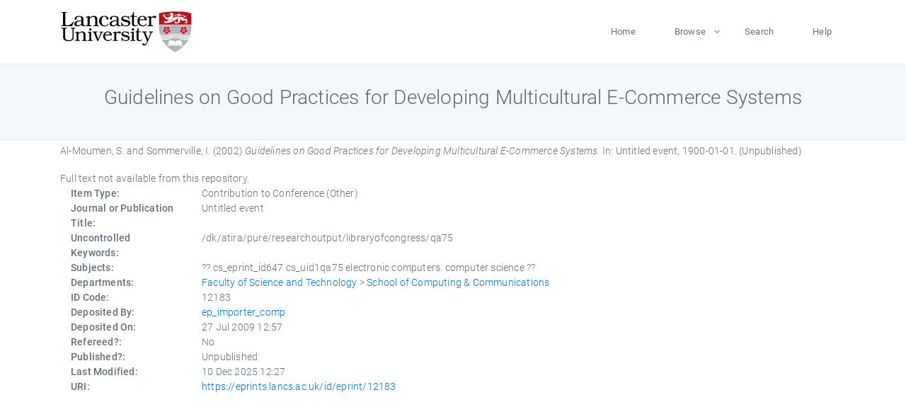

--- FILE ---
content_type: text/html; charset=utf-8
request_url: https://eprints.lancs.ac.uk/id/eprint/12183/
body_size: 4371
content:
<!DOCTYPE html>
<html xmlns="http://www.w3.org/1999/xhtml" lang="en">
  <head>
    <meta charset="utf-8" />
    <title> Guidelines on Good Practices for Developing Multicultural E-Commerce Systems  - Lancaster EPrints</title>
    
    
    
    <!-- Google Tag Manager -->
<!--
    <script>(function(w,d,s,l,i){w[l]=w[l]||[];w[l].push({'gtm.start':
    new Date().getTime(),event:'gtm.js'});var f=d.getElementsByTagName(s)[0],
    j=d.createElement(s),dl=l!='dataLayer'?'&amp;l='+l:'';j.async=true;j.src=
    'https://www.googletagmanager.com/gtm.js?id='+i+dl;f.parentNode.insertBefore(j,f);
    })(window,document,'script','dataLayer','GTM-MDLDXCK7');</script>
-->
    <!-- End Google Tag Manager -->
  
    <meta charset="utf-8" />
    <meta name="viewport" content="width=device-width, initial-scale=1, shrink-to-fit=no" />
    <meta name="description" content="" />
    <meta name="author" content="" />
    <link rel="icon" href="/img/basic/favicon.ico" type="image/x-icon" />
    <style>
      .loader {
          position: fixed;
          left: 0;
          top: 0;
          width: 100%;
          height: 100%;
          background-color: #F5F8FA;
          z-index: 9998;
          text-align: center;
      }

      .plane-container {
          position: absolute;
          top: 50%;
          left: 50%;
      }
    </style>
  
    <meta name="eprints.eprintid" content="12183" />
<meta name="eprints.rev_number" content="61" />
<meta content="archive" name="eprints.eprint_status" />
<meta name="eprints.userid" content="1272" />
<meta content="pure" name="eprints.source" />
<meta name="eprints.dir" content="disk0/00/04/28/55" />
<meta content="2009-07-27 12:57:35" name="eprints.datestamp" />
<meta name="eprints.lastmod" content="2025-12-10 12:27:26" />
<meta content="2011-07-07 16:15:15" name="eprints.status_changed" />
<meta content="conference_item" name="eprints.type" />
<meta name="eprints.metadata_visibility" content="show" />
<meta content="Al-Moumen, S." name="eprints.creators_name" />
<meta content="Sommerville, I." name="eprints.creators_name" />
<meta content="Guidelines on Good Practices for Developing Multicultural E-Commerce Systems" name="eprints.title" />
<meta name="eprints.ispublished" content="unpub" />
<meta name="eprints.subjects" content="cs_eprint_id647 cs_uid1qa75 electronic computers. computer science" />
<meta name="eprints.divisions" content="scc" />
<meta name="eprints.keywords" content="/dk/atira/pure/researchoutput/libraryofcongress/qa75" />
<meta name="eprints.date" content="2002-09" />
<meta name="eprints.date_type" content="published" />
<meta name="eprints.full_text_status" content="none" />
<meta name="eprints.pres_type" content="other" />
<meta content="Untitled event" name="eprints.publication" />
<meta name="eprints.event_title" content="Untitled event" />
<meta content="1900-01-01" name="eprints.event_dates" />
<meta content="other" name="eprints.event_type" />
<meta content="FALSE" name="eprints.refereed" />
<meta name="eprints.hoa_compliant" content="305" />
<meta content="2002-09" name="eprints.hoa_date_pub" />
<meta content="FALSE" name="eprints.hoa_exclude" />
<meta name="eprints.citation" content="  Al-Moumen, S. and Sommerville, I.  (2002) Guidelines on Good Practices for Developing Multicultural E-Commerce Systems.  In: Untitled event, 1900-01-01.    (Unpublished)  " />
<link href="http://purl.org/DC/elements/1.0/" rel="schema.DC" />
<meta name="DC.relation" content="https://eprints.lancs.ac.uk/id/eprint/12183/" />
<meta name="DC.title" content="Guidelines on Good Practices for Developing Multicultural E-Commerce Systems" />
<meta content="Al-Moumen, S." name="DC.creator" />
<meta name="DC.creator" content="Sommerville, I." />
<meta name="DC.date" content="2002-09" />
<meta name="DC.type" content="Contribution to Conference" />
<meta name="DC.type" content="NonPeerReviewed" />
<meta name="DC.identifier" content="  Al-Moumen, S. and Sommerville, I.  (2002) Guidelines on Good Practices for Developing Multicultural E-Commerce Systems.  In: Untitled event, 1900-01-01.    (Unpublished)  " />
<link rel="canonical" href="https://eprints.lancs.ac.uk/id/eprint/12183/" />
<link title="Refer" type="text/plain" href="https://eprints.lancs.ac.uk/cgi/export/eprint/12183/Refer/lep-eprint-12183.refer" rel="alternate" />
<link rel="alternate" href="https://eprints.lancs.ac.uk/cgi/export/eprint/12183/HTML/lep-eprint-12183.html" type="text/html; charset=utf-8" title="HTML Citation" />
<link rel="alternate" href="https://eprints.lancs.ac.uk/cgi/export/eprint/12183/METS/lep-eprint-12183.xml" type="text/xml; charset=utf-8" title="METS" />
<link type="text/plain; charset=utf-8" href="https://eprints.lancs.ac.uk/cgi/export/eprint/12183/DC/lep-eprint-12183.txt" rel="alternate" title="Dublin Core" />
<link type="application/rdf+xml" href="https://eprints.lancs.ac.uk/cgi/export/eprint/12183/RDFXML/lep-eprint-12183.rdf" rel="alternate" title="RDF+XML" />
<link rel="alternate" href="https://eprints.lancs.ac.uk/cgi/export/eprint/12183/MODS/lep-eprint-12183.xml" type="text/xml; charset=utf-8" title="MODS" />
<link title="Atom" href="https://eprints.lancs.ac.uk/cgi/export/eprint/12183/Atom/lep-eprint-12183.xml" rel="alternate" type="application/atom+xml;charset=utf-8" />
<link title="EndNote" type="text/plain; charset=utf-8" rel="alternate" href="https://eprints.lancs.ac.uk/cgi/export/eprint/12183/EndNote/lep-eprint-12183.enw" />
<link type="text/xml; charset=utf-8" href="https://eprints.lancs.ac.uk/cgi/export/eprint/12183/DIDL/lep-eprint-12183.xml" rel="alternate" title="MPEG-21 DIDL" />
<link rel="alternate" href="https://eprints.lancs.ac.uk/cgi/export/eprint/12183/XML/lep-eprint-12183.xml" type="application/vnd.eprints.data+xml; charset=utf-8" title="EP3 XML" />
<link title="RIOXX2 XML" href="https://eprints.lancs.ac.uk/cgi/export/eprint/12183/RIOXX2/lep-eprint-12183.xml" rel="alternate" type="text/xml; charset=utf-8" />
<link title="RDF+N-Triples" href="https://eprints.lancs.ac.uk/cgi/export/eprint/12183/RDFNT/lep-eprint-12183.nt" rel="alternate" type="text/plain" />
<link title="OpenURL ContextObject" href="https://eprints.lancs.ac.uk/cgi/export/eprint/12183/ContextObject/lep-eprint-12183.xml" rel="alternate" type="text/xml; charset=utf-8" />
<link title="JSON" href="https://eprints.lancs.ac.uk/cgi/export/eprint/12183/JSON/lep-eprint-12183.js" rel="alternate" type="application/json; charset=utf-8" />
<link rel="alternate" href="https://eprints.lancs.ac.uk/cgi/export/eprint/12183/CSV/lep-eprint-12183.csv" type="text/csv; charset=utf-8" title="Multiline CSV" />
<link rel="alternate" href="https://eprints.lancs.ac.uk/cgi/export/eprint/12183/RIS/lep-eprint-12183.ris" type="text/plain" title="Reference Manager" />
<link title="Simple Metadata" href="https://eprints.lancs.ac.uk/cgi/export/eprint/12183/Simple/lep-eprint-12183.txt" rel="alternate" type="text/plain; charset=utf-8" />
<link type="text/plain; charset=utf-8" rel="alternate" href="https://eprints.lancs.ac.uk/cgi/export/eprint/12183/COinS/lep-eprint-12183.txt" title="OpenURL ContextObject in Span" />
<link rel="alternate" href="https://eprints.lancs.ac.uk/cgi/export/eprint/12183/Text/lep-eprint-12183.txt" type="text/plain; charset=utf-8" title="ASCII Citation" />
<link rel="alternate" href="https://eprints.lancs.ac.uk/cgi/export/eprint/12183/RDFN3/lep-eprint-12183.n3" type="text/n3" title="RDF+N3" />
<link rel="alternate" href="https://eprints.lancs.ac.uk/cgi/export/eprint/12183/BibTeX/lep-eprint-12183.bib" type="text/plain; charset=utf-8" title="BibTeX" />
<link rel="Top" href="https://eprints.lancs.ac.uk/" />
    <link rel="Sword" href="https://eprints.lancs.ac.uk/sword-app/servicedocument" />
    <link rel="SwordDeposit" href="https://eprints.lancs.ac.uk/id/contents" />
    <link type="text/html" rel="Search" href="https://eprints.lancs.ac.uk/cgi/search" />
    <link title="Lancaster EPrints" type="application/opensearchdescription+xml" rel="Search" href="https://eprints.lancs.ac.uk/cgi/opensearchdescription" />
    <script type="text/javascript">
// <![CDATA[
var eprints_http_root = "https://eprints.lancs.ac.uk";
var eprints_http_cgiroot = "https://eprints.lancs.ac.uk/cgi";
var eprints_oai_archive_id = "eprints.lancs.ac.uk";
var eprints_logged_in = false;
var eprints_logged_in_userid = 0;
var eprints_logged_in_username = "";
var eprints_logged_in_usertype = "";
// ]]></script>
    <style type="text/css">.ep_logged_in { display: none }</style>
    <link type="text/css" rel="stylesheet" href="/style/auto-3.4.5.css" />
    <script src="/javascript/auto-3.4.5.js" type="text/javascript">
//padder
</script>
    <link type="text/css" rel="stylesheet" href="/style/app.css" />
    <!--[if lte IE 6]>
        <link rel="stylesheet" type="text/css" href="/style/ie6.css" />
   <![endif]-->
    <meta content="EPrints 3.4.5" name="Generator" />
    <meta content="text/html; charset=UTF-8" http-equiv="Content-Type" />
    <meta content="en" http-equiv="Content-Language" />
    
    
    <script src="/js/app.js">// <!-- No script --></script>
  
  </head>
  <body>
    
      
    <!-- Google Tag Manager (noscript) -->
<!--
    <noscript><iframe src="https://www.googletagmanager.com/ns.html?id=GTM-MDLDXCK7"
	height="0" width="0" style="display:none;visibility:hidden"></iframe></noscript>
-->
    <!-- End Google Tag Manager (noscript) -->
  
      <!-- Pre loader -->
      <div id="loader" class="loader" role="region" aria-label="Page loading">
          <div class="plane-container">
              <div class="l-s-2 blink">LOADING</div>
          </div>
      </div>     
  
    <div id="app" class="paper-loading">

      

      
  <!--    <epc:pin ref="pagetop"/> -->
      
      <div class="invisible-links" role="navigation">
          <a href="#main_content">Skip to main content</a>
      </div>
  
      <nav class="mainnav navbar navbar-default justify-content-between">
          <div class="container relative">
              <a class="offcanvas dl-trigger paper-nav-toggle" data-toggle="offcanvas" aria-expanded="false" aria-label="Toggle navigation">
                  <i></i>
              </a>
              <a class="navbar-brand" href="https://www.lancaster.ac.uk">
                  <div class="logo"><div class="logo-wrapper">
                      <img class="d-inline-block align-top" style="height: 60px;" alt="Lancaster University homepage" src="https://www.lancaster.ac.uk/media/wdp/style-assets/images/logos/lu-logo.svg" />
                  </div></div>
              </a>
              <div class="paper_menu">
                  <div id="dl-menu" class="xv-menuwrapper responsive-menu">
                      <ul class="dl-menu align-items-center">
                          <li><a href="http://eprints.lancs.ac.uk">Home</a></li>
                          <li class="parent"><a href="#">Browse</a>
                              <ul class="lg-submenu">
                                  <li><a href="http://eprints.lancs.ac.uk/view/year/">By Year</a></li>
                                  <li><a href="http://eprints.lancs.ac.uk/view/subjects/">By Subject</a></li>
                                  <li><a href="http://eprints.lancs.ac.uk/view/divisions/">By Department</a></li>
                                  <!-- <li><a href="#project">By Project</a></li> -->
                              </ul>
                          </li>
                          <li><a href="https://eprints.lancs.ac.uk/cgi/search/advanced">Search</a></li>
                          <li><a href="http://eprints.lancs.ac.uk/help">Help</a></li>
                      </ul>
                  </div>
              </div>
          </div>
      </nav>
  

      <main class="page" id="main_content">
        <div class="search-section">
          <div class="container">
            <h1> Guidelines on Good Practices for Developing Multicultural E-Commerce Systems </h1>
          </div>
        </div>
        <div class="container">
          <div class="ep_summary_content"><div class="ep_summary_content_top"></div><div class="ep_summary_content_left"></div><div class="ep_summary_content_right"></div><div class="ep_summary_content_main">

  <p style="margin-bottom: 1em">
    


    <span class="person_name">Al-Moumen, S.</span> and <span class="person_name">Sommerville, I.</span>
  

(2002)

<em>Guidelines on Good Practices for Developing Multicultural E-Commerce Systems.</em>


    In: Untitled event, 1900-01-01.
  


   (Unpublished)



  </p>

  

  

    
      Full text not available from this repository.
      
    
  
    

  

  

  

  <div class="container">
    <div class="row">
      <div class="col-2 field-label" id="label-type">Item Type:</div>
      <div class="col-10 field-value" aria-labelledby="label-type">
        Contribution to Conference
        (Other)
        
        
      </div>
    </div>
    
    
      
        <div class="row">
          <div class="col-2 field-label" id="label-publication">Journal or Publication Title:</div>
          <div class="col-10 field-value" aria-labelledby="label-publication">Untitled event</div>
        </div>
      
    
      
    
      
    
      
        <div class="row">
          <div class="col-2 field-label" id="label-keywords">Uncontrolled Keywords:</div>
          <div class="col-10 field-value" aria-labelledby="label-keywords">/dk/atira/pure/researchoutput/libraryofcongress/qa75</div>
        </div>
      
    
      
        <div class="row">
          <div class="col-2 field-label" id="label-subjects">Subjects:</div>
          <div class="col-10 field-value" aria-labelledby="label-subjects">?? cs_eprint_id647 cs_uid1qa75 electronic computers. computer science ??</div>
        </div>
      
    
      
        <div class="row">
          <div class="col-2 field-label" id="label-divisions">Departments:</div>
          <div class="col-10 field-value" aria-labelledby="label-divisions"><a href="https://eprints.lancs.ac.uk/view/divisions/fas/">Faculty of Science and Technology</a> &gt; <a href="https://eprints.lancs.ac.uk/view/divisions/scc/">School of Computing &amp; Communications</a></div>
        </div>
      
    
      
        <div class="row">
          <div class="col-2 field-label" id="label-eprintid">ID Code:</div>
          <div class="col-10 field-value" aria-labelledby="label-eprintid">12183</div>
        </div>
      
    
      
    
      
        <div class="row">
          <div class="col-2 field-label" id="label-userid">Deposited By:</div>
          <div class="col-10 field-value" aria-labelledby="label-userid">

<a href="https://eprints.lancs.ac.uk/cgi/users/home?screen=User::View&amp;userid=1272"><span class="ep_name_citation"><span class="person_name">ep_importer_comp</span></span></a>

</div>
        </div>
      
    
      
        <div class="row">
          <div class="col-2 field-label" id="label-datestamp">Deposited On:</div>
          <div class="col-10 field-value" aria-labelledby="label-datestamp">27 Jul 2009 12:57</div>
        </div>
      
    
      
        <div class="row">
          <div class="col-2 field-label" id="label-refereed">Refereed?:</div>
          <div class="col-10 field-value" aria-labelledby="label-refereed">No</div>
        </div>
      
    
      
        <div class="row">
          <div class="col-2 field-label" id="label-ispublished">Published?:</div>
          <div class="col-10 field-value" aria-labelledby="label-ispublished">Unpublished</div>
        </div>
      
    
      
        <div class="row">
          <div class="col-2 field-label" id="label-lastmod">Last Modified:</div>
          <div class="col-10 field-value" aria-labelledby="label-lastmod">10 Dec 2025 12:27</div>
        </div>
      
    
    <div class="row">
      <div class="col-2 field-label" id="label-uri">URI:</div>
      <div class="col-10 field-value" aria-labelledby="label-uri"><a href="https://eprints.lancs.ac.uk/id/eprint/12183">https://eprints.lancs.ac.uk/id/eprint/12183</a></div>
    </div>
  </div>

  
  

<!--
  <epc:if test="!$flags{preview}">
    <epc:phrase ref="summary_page:actions"/>
    <div class="container ep_summary_page_actions">
    <epc:foreach expr="action_list('eprint_summary_page_actions',$item)" iterator="action">
      <div class="row">
        <div class="col-2"><epc:print expr="$action.action_icon()" /></div>
        <div class="col-10"><epc:print expr="$action.action_title()" /></div>
      </div>
    </epc:foreach>
    </div>
  </epc:if>
-->

</div><div class="ep_summary_content_bottom"></div><div class="ep_summary_content_after"></div></div>
        </div>
      </main>

      
      <footer>
          <div class="container">
              <div class="row" style="justify-content: space-between;">
                  <div class=" col-lg-4 col-xl-6 col-12 responsive-phone footer-library"><a href="https://www.lancaster.ac.uk/library" class="">
                      <div class="logo"><div class="logo-wrapper">
                          <img src="https://www.lancaster.ac.uk/media/wdp/style-assets/images/library/library-logo.svg" style="height: 60px" alt="Lancaster University Library homepage" />
                          <span class="circle"></span>
                      </div></div>
                  </a>
                  </div>
                  <div class="col-xl-3 responsive-phone">
                      <div class="h6">Links</div>
                      <ul class="footer-links">
                          <li><a href="https://www.eprints.org/uk/index.php/eprints-software/">EPrints</a></li>
                          <li><a href="http://eprints.lancs.ac.uk/help">FAQ</a></li>
                          <li><a href="https://www.lancaster.ac.uk/privacy/">Privacy Policy</a></li>
                      </ul>
                  </div>
                  <div class="col-6 col-md-12 col-12 col-xl-3 responsive-phone">
                      <div class="h6">Connect via Social Media</div>
                      <ul class="social">
                          <li class="facebook"><a href="https://en-gb.facebook.com/LancasterUniversityLibrary/" aria-label="Facebook"><span class="icon icon-facebook"></span></a>
                          </li>
                          <li class="twitter"><a href="https://twitter.com/LancasterUniLib" aria-label="Twitter"><span class="icon icon-twitter"></span></a>
                          </li>
                      </ul>
                      <div class="copyrights">
                          <p>© 2020 Lancaster University Library</p>
                      </div>
                  </div>
              </div>
          </div>
      </footer>
  

    </div>
  </body>
</html>